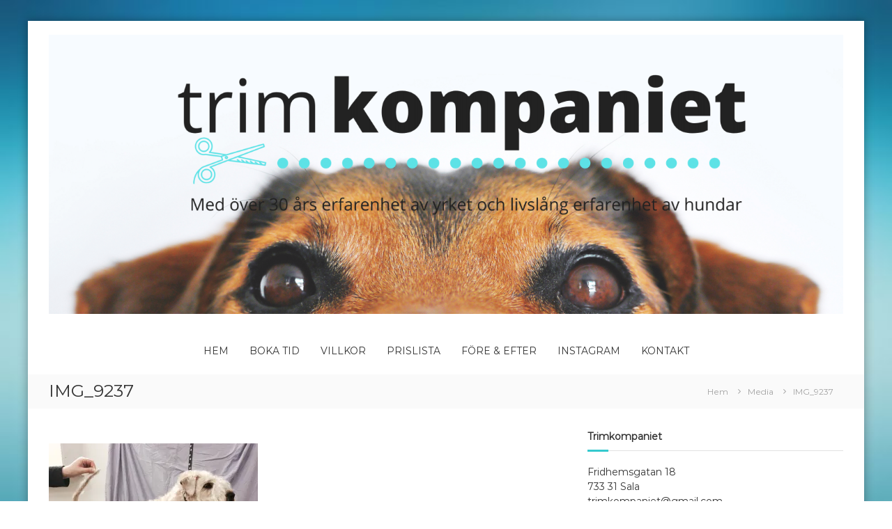

--- FILE ---
content_type: text/html; charset=UTF-8
request_url: http://trimkompaniet.se/img_9237-2/
body_size: 10769
content:
<!DOCTYPE html>
<html lang="sv-SE">
<head>
	<meta charset="UTF-8">
	<meta name="viewport" content="width=device-width, initial-scale=1">
	<link rel="profile" href="https://gmpg.org/xfn/11">

	<title>IMG_9237 &#8211; Trimkompaniet</title>
<meta name='robots' content='max-image-preview:large' />
<link rel='dns-prefetch' href='//secure.gravatar.com' />
<link rel='dns-prefetch' href='//s.w.org' />
<link rel='dns-prefetch' href='//v0.wordpress.com' />
<link rel='dns-prefetch' href='//i0.wp.com' />
<link rel='dns-prefetch' href='//i1.wp.com' />
<link rel='dns-prefetch' href='//i2.wp.com' />
<link rel='dns-prefetch' href='//c0.wp.com' />
<link href='https://fonts.gstatic.com' crossorigin rel='preconnect' />
<link rel="alternate" type="application/rss+xml" title="Trimkompaniet &raquo; flöde" href="http://trimkompaniet.se/feed/" />
<link rel="alternate" type="application/rss+xml" title="Trimkompaniet &raquo; kommentarsflöde" href="http://trimkompaniet.se/comments/feed/" />
<link rel="alternate" type="application/rss+xml" title="Trimkompaniet &raquo; IMG_9237 kommentarsflöde" href="http://trimkompaniet.se/feed/?attachment_id=250" />
		<script type="text/javascript">
			window._wpemojiSettings = {"baseUrl":"https:\/\/s.w.org\/images\/core\/emoji\/13.1.0\/72x72\/","ext":".png","svgUrl":"https:\/\/s.w.org\/images\/core\/emoji\/13.1.0\/svg\/","svgExt":".svg","source":{"concatemoji":"http:\/\/trimkompaniet.se\/wp-includes\/js\/wp-emoji-release.min.js?ver=5.8.12"}};
			!function(e,a,t){var n,r,o,i=a.createElement("canvas"),p=i.getContext&&i.getContext("2d");function s(e,t){var a=String.fromCharCode;p.clearRect(0,0,i.width,i.height),p.fillText(a.apply(this,e),0,0);e=i.toDataURL();return p.clearRect(0,0,i.width,i.height),p.fillText(a.apply(this,t),0,0),e===i.toDataURL()}function c(e){var t=a.createElement("script");t.src=e,t.defer=t.type="text/javascript",a.getElementsByTagName("head")[0].appendChild(t)}for(o=Array("flag","emoji"),t.supports={everything:!0,everythingExceptFlag:!0},r=0;r<o.length;r++)t.supports[o[r]]=function(e){if(!p||!p.fillText)return!1;switch(p.textBaseline="top",p.font="600 32px Arial",e){case"flag":return s([127987,65039,8205,9895,65039],[127987,65039,8203,9895,65039])?!1:!s([55356,56826,55356,56819],[55356,56826,8203,55356,56819])&&!s([55356,57332,56128,56423,56128,56418,56128,56421,56128,56430,56128,56423,56128,56447],[55356,57332,8203,56128,56423,8203,56128,56418,8203,56128,56421,8203,56128,56430,8203,56128,56423,8203,56128,56447]);case"emoji":return!s([10084,65039,8205,55357,56613],[10084,65039,8203,55357,56613])}return!1}(o[r]),t.supports.everything=t.supports.everything&&t.supports[o[r]],"flag"!==o[r]&&(t.supports.everythingExceptFlag=t.supports.everythingExceptFlag&&t.supports[o[r]]);t.supports.everythingExceptFlag=t.supports.everythingExceptFlag&&!t.supports.flag,t.DOMReady=!1,t.readyCallback=function(){t.DOMReady=!0},t.supports.everything||(n=function(){t.readyCallback()},a.addEventListener?(a.addEventListener("DOMContentLoaded",n,!1),e.addEventListener("load",n,!1)):(e.attachEvent("onload",n),a.attachEvent("onreadystatechange",function(){"complete"===a.readyState&&t.readyCallback()})),(n=t.source||{}).concatemoji?c(n.concatemoji):n.wpemoji&&n.twemoji&&(c(n.twemoji),c(n.wpemoji)))}(window,document,window._wpemojiSettings);
		</script>
		<style type="text/css">
img.wp-smiley,
img.emoji {
	display: inline !important;
	border: none !important;
	box-shadow: none !important;
	height: 1em !important;
	width: 1em !important;
	margin: 0 .07em !important;
	vertical-align: -0.1em !important;
	background: none !important;
	padding: 0 !important;
}
</style>
	<link rel='stylesheet' id='wp-block-library-css'  href='https://c0.wp.com/c/5.8.12/wp-includes/css/dist/block-library/style.min.css' type='text/css' media='all' />
<style id='wp-block-library-inline-css' type='text/css'>
.has-text-align-justify{text-align:justify;}
</style>
<style id='wp-block-library-theme-inline-css' type='text/css'>
#start-resizable-editor-section{display:none}.wp-block-audio figcaption{color:#555;font-size:13px;text-align:center}.is-dark-theme .wp-block-audio figcaption{color:hsla(0,0%,100%,.65)}.wp-block-code{font-family:Menlo,Consolas,monaco,monospace;color:#1e1e1e;padding:.8em 1em;border:1px solid #ddd;border-radius:4px}.wp-block-embed figcaption{color:#555;font-size:13px;text-align:center}.is-dark-theme .wp-block-embed figcaption{color:hsla(0,0%,100%,.65)}.blocks-gallery-caption{color:#555;font-size:13px;text-align:center}.is-dark-theme .blocks-gallery-caption{color:hsla(0,0%,100%,.65)}.wp-block-image figcaption{color:#555;font-size:13px;text-align:center}.is-dark-theme .wp-block-image figcaption{color:hsla(0,0%,100%,.65)}.wp-block-pullquote{border-top:4px solid;border-bottom:4px solid;margin-bottom:1.75em;color:currentColor}.wp-block-pullquote__citation,.wp-block-pullquote cite,.wp-block-pullquote footer{color:currentColor;text-transform:uppercase;font-size:.8125em;font-style:normal}.wp-block-quote{border-left:.25em solid;margin:0 0 1.75em;padding-left:1em}.wp-block-quote cite,.wp-block-quote footer{color:currentColor;font-size:.8125em;position:relative;font-style:normal}.wp-block-quote.has-text-align-right{border-left:none;border-right:.25em solid;padding-left:0;padding-right:1em}.wp-block-quote.has-text-align-center{border:none;padding-left:0}.wp-block-quote.is-large,.wp-block-quote.is-style-large{border:none}.wp-block-search .wp-block-search__label{font-weight:700}.wp-block-group.has-background{padding:1.25em 2.375em;margin-top:0;margin-bottom:0}.wp-block-separator{border:none;border-bottom:2px solid;margin-left:auto;margin-right:auto;opacity:.4}.wp-block-separator:not(.is-style-wide):not(.is-style-dots){width:100px}.wp-block-separator.has-background:not(.is-style-dots){border-bottom:none;height:1px}.wp-block-separator.has-background:not(.is-style-wide):not(.is-style-dots){height:2px}.wp-block-table thead{border-bottom:3px solid}.wp-block-table tfoot{border-top:3px solid}.wp-block-table td,.wp-block-table th{padding:.5em;border:1px solid;word-break:normal}.wp-block-table figcaption{color:#555;font-size:13px;text-align:center}.is-dark-theme .wp-block-table figcaption{color:hsla(0,0%,100%,.65)}.wp-block-video figcaption{color:#555;font-size:13px;text-align:center}.is-dark-theme .wp-block-video figcaption{color:hsla(0,0%,100%,.65)}.wp-block-template-part.has-background{padding:1.25em 2.375em;margin-top:0;margin-bottom:0}#end-resizable-editor-section{display:none}
</style>
<link rel='stylesheet' id='mediaelement-css'  href='https://c0.wp.com/c/5.8.12/wp-includes/js/mediaelement/mediaelementplayer-legacy.min.css' type='text/css' media='all' />
<link rel='stylesheet' id='wp-mediaelement-css'  href='https://c0.wp.com/c/5.8.12/wp-includes/js/mediaelement/wp-mediaelement.min.css' type='text/css' media='all' />
<link rel='stylesheet' id='font-awesome-css'  href='http://trimkompaniet.se/wp-content/themes/flash-pro/css/font-awesome.min.css?ver=4.7.0' type='text/css' media='' />
<link rel='stylesheet' id='flash-style-css'  href='http://trimkompaniet.se/wp-content/themes/flash-pro/style.css?ver=5.8.12' type='text/css' media='all' />
<style id='flash-style-inline-css' type='text/css'>

	/* Link Color */
	#site-navigation ul li:hover > a,#site-navigation ul li.current-menu-item > a,#site-navigation ul li.current_page_item  > a,.main-navigation .current_page_ancestor > a,.main-navigation .current-menu-ancestor > a,#site-navigation ul.sub-menu li:hover > a,#site-navigation ul li ul.sub-menu li.menu-item-has-children ul li:hover > a,#site-navigation ul li ul.sub-menu li.menu-item-has-children:hover > .menu-item,body.transparent #masthead .header-bottom #site-navigation ul li:hover > .menu-item,body.transparent #masthead .header-bottom #site-navigation ul li:hover > a,body.transparent #masthead .header-bottom #site-navigation ul.sub-menu li:hover > a,body.transparent #masthead .header-bottom #site-navigation ul.sub-menu li.menu-item-has-children ul li:hover > a,body.transparent.header-sticky #masthead-sticky-wrapper #masthead .header-bottom #site-navigation ul.sub-menu li > a:hover,.tg-service-widget .service-title-wrap a:hover,.tg-service-widget .service-more,.feature-product-section .button-group button:hover ,.fun-facts-section .fun-facts-icon-wrap,.fun-facts-section .tg-fun-facts-widget.tg-fun-facts-layout-2 .counter-wrapper,.blog-section .row:nth-child(odd) .blog-content .entry-title a:hover,.blog-section .row:nth-child(even) .blog-content .entry-title a:hover ,.blog-section .tg-blog-widget-layout-2 .blog-content .read-more-container .read-more a,footer.footer-layout #top-footer .widget-title::first-letter,footer.footer-layout #top-footer .widget ul li a:hover,footer.footer-layout #bottom-footer .copyright .copyright-text a:hover,footer.footer-layout #bottom-footer .footer-menu ul li a:hover,.archive #primary .entry-content-block h2.entry-title a:hover,.blog #primary .entry-content-block h2.entry-title a:hover,#secondary .widget ul li a:hover,.woocommerce-Price-amount.amount,.team-wrapper .team-content-wrapper .team-social a:hover,.testimonial-container .testimonial-wrapper .testimonial-slide .testominial-content-wrapper .testimonial-icon,.footer-menu li a:hover,.tg-feature-product-filter-layout .button.is-checked:hover,.tg-service-widget.tg-service-layout-4 .service-icon-wrap,.blog-section .tg-blog-widget-layout-2 .entry-title a:hover,
		.blog-section .tg-blog-widget-layout-2 .read-more-container .read-more:hover a,
		.tg-blog-widget-layout-2 .read-more-container .entry-author:hover a,
		.tg-blog-widget-layout-2 .read-more-container .entry-author:hover,.blog-section .blog-wrapper.tg-blog-widget-layout-3 .entry-author:hover a, .blog-section .blog-wrapper.tg-blog-widget-layout-3 .entry-author:hover .fa,.entry-title a:hover,
		.blog-section .blog-wrapper.tg-blog-widget-layout-4 .read-more-container span:hover a, .blog-section .blog-wrapper.tg-blog-widget-layout-4 .read-more-container span:hover .fa,.blog-section .blog-wrapper.tg-blog-widget-layout-4 .read-more-container .read-more a,.blog-section .blog-wrapper.tg-blog-widget-layout-5 .entry-author:hover a, .blog-section .blog-wrapper.tg-blog-widget-layout-5 .entry-author:hover .fa, .entry-content a,
		.pg-custom .swiper-pagination-bullet.swiper-pagination-bullet-active {
				color: #35c9ce;
	}
	.post .entry-content-block .entry-meta a:hover, .post .entry-content-block .entry-meta span:hover,#primary .entry-footer span a:hover,.entry-content .read-more-link:hover,.entry-summary .read-more-link:hover{
		color: #35c9ce;
	}
	.widget_archive a:hover::before, .widget_categories a:hover:before, .widget_pages a:hover:before, .widget_meta a:hover:before, .widget_recent_comments a:hover:before, .widget_recent_entries a:hover:before, .widget_rss a:hover:before, .widget_nav_menu a:hover:before, .widget_archive li a:hover, .widget_categories li a:hover, .widget_pages li a:hover, .widget_meta li a:hover, .widget_recent_comments li a:hover, .widget_recent_entries li a:hover, .widget_rss li a:hover, .widget_nav_menu li a:hover, .widget_tag_cloud a:hover,#top-footer .widget ul li:hover a, #top-footer .widget ul li:hover a:before{
		color: #35c9ce;
	}
	.blog-section .tg-blog-widget-layout-1 .tg-blog-widget:hover, #scroll-up,.header-bottom .search-wrap .search-box .searchform .btn:hover,.header-bottom .cart-wrap .flash-cart-views a span,body.transparent #masthead .header-bottom #site-navigation ul li a::before,.tg-slider-widget.slider-dark .swiper-wrapper .slider-content .btn-wrapper a:hover,.section-title-wrapper .section-title:after,.about-section .about-content-wrapper .btn-wrapper a,.tg-service-widget .service-icon-wrap,.team-wrapper .team-content-wrapper .team-designation:after,.blog-section .tg-blog-widget-layout-1:hover,.blog-section .tg-blog-widget-layout-2 .post-image .entry-date,.blog-section .tg-blog-widget-layout-2 .blog-content .post-readmore,.pricing-table-section .tg-pricing-table-widget:hover,.pricing-table-section .tg-pricing-table-widget.tg-pricing-table-layout-2 .pricing,.pricing-table-section .tg-pricing-table-widget.tg-pricing-table-layout-2 .btn-wrapper a,footer.footer-layout #top-footer .widget_tag_cloud .tagcloud a:hover,#secondary .widget-title:after, #secondary .searchform .btn:hover,#primary .searchform .btn:hover,  #respond #commentform .form-submit input,.woocommerce ul.products li.product .onsale,.woocommerce ul.products li.product .button,.woocommerce #respond input#submit.alt,.woocommerce a.button.alt,.woocommerce button.button.alt,.woocommerce input.button.alt,.added_to_cart.wc-forward,.testimonial-container .swiper-pagination.testimonial-pager .swiper-pagination-bullet:hover, .testimonial-container .swiper-pagination.testimonial-pager .swiper-pagination-bullet.swiper-pagination-bullet-active,.tg-service-widget.tg-service-layout-5 .service-icon-wrap .fa,.blog-section .blog-wrapper.tg-blog-widget-layout-3 .entry-date,.blog-section .blog-wrapper.tg-blog-widget-layout-4 .read-more-container:before,.blog-section .blog-wrapper.tg-blog-widget-layout-5 .entry-date ,.woocommerce .widget_price_filter .ui-slider .ui-slider-range,.woocommerce .widget_price_filter .ui-slider .ui-slider-handle,.header-bottom .wishlist a span,.yith-wcwl-wishlistexistsbrowse a,.woocommerce a.add_to_wishlist.button.alt {
		background-color: #35c9ce;
	}
	.feature-product-section .tg-feature-product-layout-2 .tg-container .tg-column-wrapper .tg-feature-product-widget .featured-image-desc, .tg-team-widget.tg-team-layout-3 .team-wrapper .team-img .team-social {
		background-color: rgba( 53, 201, 206, 0.8);
	}
	#respond #commentform .form-submit input:hover,.call-to-action-section .btn-wrapper a:hover{
	background-color: #21b5ba;
	}

	.tg-slider-widget.slider-dark .swiper-wrapper .slider-content .btn-wrapper a:hover,footer.footer-layout #top-footer .widget_tag_cloud .tagcloud a:hover {
		border-color: #35c9ce;
	}
	body.transparent.header-sticky #masthead-sticky-wrapper.is-sticky #masthead .header-bottom #site-navigation ul li.current-flash-item a, #site-navigation ul li.current-flash-item a, body.transparent.header-sticky #masthead-sticky-wrapper #masthead .header-bottom #site-navigation ul li:hover > a{
			color: #35c9ce;
		}

	.tg-service-widget .service-icon-wrap:after{
			border-top-color: #35c9ce;
		}
	body.transparent.header-sticky #masthead-sticky-wrapper #masthead .header-bottom .search-wrap .search-icon:hover, body.transparent #masthead .header-bottom .search-wrap .search-icon:hover, .header-bottom .search-wrap .search-icon:hover {
	  border-color: #35c9ce;
	}
	body.transparent.header-sticky #masthead-sticky-wrapper #masthead .header-bottom .search-wrap .search-icon:hover, body.transparent #masthead .header-bottom .search-wrap .search-icon:hover, .header-bottom .search-wrap .search-icon:hover {
	  color: #35c9ce;
	}

	.feature-product-section .tg-feature-product-widget .featured-image-desc::before,.blog-section .row:nth-child(odd) .tg-blog-widget:hover .post-image::before{
			border-right-color: #35c9ce;
		}
	.feature-product-section .tg-feature-product-widget .featured-image-desc::before,.blog-section .row:nth-child(odd) .tg-blog-widget:hover .post-image::before,footer.footer-layout #top-footer .widget-title,.blog-section .row:nth-child(2n) .tg-blog-widget:hover .post-image::before{
		border-left-color: #35c9ce;
	}
		.tg-service-widget .service-more:hover,.blog-section .blog-wrapper.tg-blog-widget-layout-4 .read-more-container .read-more a:hover{
		color: #21b5ba;
	}
	.about-section .about-content-wrapper .btn-wrapper a:hover,.popular-batch,.tg-pricing-widget-block.tg-pricing-table-layout-1:hover .btn-wrapper a,.tg-pricing-widget-block.tg-pricing-table-layout-2 .btn-wrapper a:hover,
	.tg-pricing-widget-block.tg-pricing-table-layout-3 .btn-wrapper a:hover,
	.tg-pricing-widget-block.tg-pricing-table-layout-4 .btn-wrapper a:hover,.tg-pricing-widget-block.tg-pricing-table-layout-4.featured-pricing .btn-wrapper a{
		background-color: #21b5ba;
	}
	.tg-pricing-widget-block.tg-pricing-table-layout-2 .pricing::before{
		border-bottom-color: #35c9ce;
	}
	.tg-pricing-widget-block.tg-pricing-table-layout-1:hover,
	.tg-pricing-widget-block.tg-pricing-table-layout-2 .pricing,.tg-pricing-widget-block.tg-pricing-table-layout-2 .btn-wrapper a,.tg-pricing-widget-block.tg-pricing-table-layout-3.featured-pricing .pricing-title-wrapper,.tg-pricing-widget-block.tg-pricing-table-layout-3 .btn-wrapper a,.tg-pricing-widget-block.tg-pricing-table-layout-4 .btn-wrapper a,.tg-pricing-widget-block.tg-pricing-table-layout-4.featured-pricing{
		background-color: #35c9ce;
	}
	.tg-pricing-widget-block.tg-pricing-table-layout-3 .pricing-table-title,.tg-pricing-widget-block.tg-pricing-table-layout-4 .pricing,.tg-pricing-widget-block.tg-pricing-table-layout-4 .pricing .price{
		color: #35c9ce;
	}
	.divider,.tg-team-widget.tg-team-layout-5 .team-designation,.tg-team-widget.tg-team-layout-5 .team-social a{
		color: #35c9ce;
	}
	.tg-team-widget.tg-team-layout-5 .team-social a:hover{
		color: #21b5ba;
	}
	.tg-team-widget.tg-team-layout-4:hover .team-img::before{
		background-color: rgba( 53, 201, 206, 0.8);
	}
	.call-to-action-section .btn-wrapper a:hover{
		border-color: #21b5ba;
	}
	.tg-team-widget.tg-team-layout-4 .team-content-wrapper{
		border-bottom-color: #35c9ce;
	}
	.tg-fun-facts-widget.tg-fun-facts-layout-5:hover,.tg-fun-facts-widget.tg-fun-facts-layout-6 .fun-facts-wrapper,.tg-fun-facts-widget.tg-fun-facts-layout-6 .fun-facts-wrapper::before{
		background-color: #35c9ce;
	}
	.tg-fun-facts-widget.tg-fun-facts-layout-6 .fun-facts-wrapper::after{
		border-bottom-color: #35c9ce;
	}
	.tg-fun-facts-widget.tg-fun-facts-layout-5:hover{
		border-color: #35c9ce;
	}
	.testimonial-container .testimonial-icon{
		color: #35c9ce;
	}
	.tg-testimonial-widget.tg-testimonial-widget-layout-2 .testimonial-container .testimonial-client-detail .testimonial-img img,.tg-testimonial-widget.tg-testimonial-widget-layout-3 .testimonial-container .testimonial-client-detail .testimonial-img{
		border-color: #35c9ce;
	}
	.progress-bar-rating{
		background-color: #35c9ce;
	}
	.tab-list ul li.ui-tabs-active.ui-state-active a{
		color: #35c9ce;
	}
	.woocommerce ul.products li.product .button:hover, .woocommerce #respond input#submit.alt:hover, .woocommerce a.button.alt:hover, .woocommerce button.button.alt:hover, .woocommerce input.button.alt:hover{
		background-color: #21b5ba;
	}
	.wc-cat-content .wc-cat-content-number{
		color: #35c9ce;
	}
	.cp-flip:before,.cp-eclipse,.cp-boxes:before,.cp-boxes:after,.cp-bubble{
		background: #35c9ce;
	}
	.cp-bubble:before,.cp-bubble:after{
		background-color: #35c9ce;
	}
	.cp-round:after,.cp-skeleton{
		border-top-color: #35c9ce;
	}
	.cp-skeleton:before,.cp-eclipse:after{
		border-left-color: #35c9ce;
	}
	.cp-skeleton:after,.cp-eclipse:before{
		border-right-color: #35c9ce;
	}
	.tribe-list-widget li:hover .tribe-event-start-date,.tribe-list-widget li:hover .tribe-event-title-block::after,.tribe-events-widget-link a,.tribe-list-widget li:hover .tribe-event-title-block,.wpcf7-form input[type="submit"]{
		background-color: #35c9ce;
	}
	.tribe-events-widget-link a:hover,.wpcf7-form input[type="submit"]:hover{
		background-color: #21b5ba;
	}
	.tribe-list-widget li:hover .tribe-event-title-block::after{
		border-color: #35c9ce;
	}
	.woocommerce .widget_price_filter .price_slider_wrapper .ui-widget-content{
		background-color: #21b5ba;
	}
	.yith-wcwl-wishlistexistsbrowse a:hover,.woocommerce a.add_to_wishlist.button.alt:hover{
	    background-color: #21b5ba;
	}
	.tg-button{
		background-color: #35c9ce;
	}
	.tg-button:hover{
		background-color: #21b5ba;
	}
	@media(max-width: 980px){
		#site-navigation ul li.menu-item-has-children .sub-toggle{
			background-color: #35c9ce;
		}
	}

	@media screen and ( min-width: 980px ) {
		.menu-item-has-children:hover > .sub-toggle,#site-navigation ul li ul.sub-menu li.menu-item-has-children:hover .sub-toggle {
		    color: #35c9ce;
		}
	}

    @media screen and (min-width: 56.875em) {
        .main-navigation li:hover > a,
        .main-navigation li.focus > a {
            color: #35c9ce;
        }
    }
	

		/* Main Text Color */
		.tg-slider-widget .swiper-button-next::before, .tg-slider-widget .swiper-button-prev::before, .section-title-wrapper .section-title,.tg-service-widget .service-title-wrap a ,.team-wrapper .team-content-wrapper .team-title a,.tg-testimonial-widget-layout-3 .testimonial-container .testimonial-wrapper .testimonial-slide .testimonial-client-detail .client-detail-block .testimonial-title,.tg-testimonial-widget-layout-2 .testimonial-container .testimonial-wrapper .testimonial-slide .testimonial-client-detail .client-detail-block .testimonial-title,.tg-testimonial-widget-layout-1 .testimonial-container .testimonial-wrapper .testimonial-slide .testimonial-client-detail .client-detail-block .testimonial-title,.blog-section .row:nth-child(odd) .blog-content .entry-title a,.blog-section .row:nth-child(even) .blog-content .entry-title a,.pricing-table-section .tg-pricing-table-widget .pricing-table-title ,.pricing-table-section .tg-pricing-table-widget .pricing,.pricing-table-section .tg-pricing-table-widget .btn-wrapper a,.pricing-table-section .tg-pricing-table-widget.standard .popular-batch,.single-post #primary .author-description .author-description-block .author-title,.section-title-wrapper .section-title,.tg-service-widget .service-title-wrap a,.tg-service-widget .service-title-wrap a {
			color: #313b48;
		}
		.header-bottom .search-wrap .search-box .searchform .btn, .pg-custom .swiper-pagination-bullet.swiper-pagination-bullet-active, .swiper-pagination-progressbar .swiper-pagination-progressbar-fill, .tg-slider-widget .swiper-wrapper .slider-content .btn-wrapper a:hover,.testimonial-container .swiper-pagination.testimonial-pager .swiper-pagination-bullet{
			background-color: #313b48;
		}

		.pg-custom .swiper-pagination-bullet.swiper-pagination-bullet-active {
			border-color: #313b48;
		}

		.feature-product-section .tg-feature-product-layout-2 .tg-container .tg-column-wrapper .tg-feature-product-widget .featured-image-desc::before{
			border-right-color: #313b48;
		}
		.woocommerce ul.products li.product h3,.wc-cat-content .wc-cat-content-title,.section-title,.blog-section .tg-blog-widget-layout-2 .entry-title a,.entry-title a,.team-wrapper .team-title,.tg-pricing-widget-block .pricing-table-title{
			color: #313b48;
		}
	

		/* Secondary Text Color */
		.tg-service-widget .service-content-wrap,.section-title-wrapper .section-description,.team-wrapper .team-content-wrapper .team-content,.testimonial-container .testimonial-wrapper .testimonial-slide .testominial-content-wrapper .testimonial-content,body, button, input, select, textarea,.archive #primary .entry-content-block .entry-content, .blog #primary .entry-content-block .entry-content {
			color: #666666;
		}
		.tg-service-widget.tg-service-layout-4 .service-content-wrap,.tg-service-widget.tg-service-layout-5 .service-content-wrap,.section-description,.entry-content, .entry-summary,.blog-section .blog-wrapper.tg-blog-widget-layout-3 .tg-blog-widget:hover .entry-summary,.blog-section .blog-wrapper.tg-blog-widget-layout-4 .tg-blog-widget:hover .entry-summary,.blog-section .blog-wrapper.tg-blog-widget-layout-5 .tg-blog-widget:hover .entry-summary,.blog-section .row:nth-child(2n+1) .entry-summary,.blog-section .row:nth-child(2n) .entry-summary,.tg-pricing-widget-block .pricing-table-features li,.comment-content{
			color: #666666;
		}
	

		.site-branding {
			margin: 0 auto 0 0;
		}

		.site-branding {
			clip: rect(1px, 1px, 1px, 1px);
			position: absolute !important;
			height: 1px;
			width: 1px;
			overflow: hidden;
		}
		
</style>
<link rel='stylesheet' id='jetpack_facebook_likebox-css'  href='https://c0.wp.com/p/jetpack/10.2.3/modules/widgets/facebook-likebox/style.css' type='text/css' media='all' />
<link rel='stylesheet' id='jetpack_css-css'  href='https://c0.wp.com/p/jetpack/10.2.3/css/jetpack.css' type='text/css' media='all' />
<script type='text/javascript' src='https://c0.wp.com/c/5.8.12/wp-includes/js/jquery/jquery.min.js' id='jquery-core-js'></script>
<script type='text/javascript' src='https://c0.wp.com/c/5.8.12/wp-includes/js/jquery/jquery-migrate.min.js' id='jquery-migrate-js'></script>
<link rel="https://api.w.org/" href="http://trimkompaniet.se/wp-json/" /><link rel="alternate" type="application/json" href="http://trimkompaniet.se/wp-json/wp/v2/media/250" /><link rel="EditURI" type="application/rsd+xml" title="RSD" href="http://trimkompaniet.se/xmlrpc.php?rsd" />
<link rel="wlwmanifest" type="application/wlwmanifest+xml" href="http://trimkompaniet.se/wp-includes/wlwmanifest.xml" /> 
<meta name="generator" content="WordPress 5.8.12" />
<link rel='shortlink' href='https://wp.me/aavSpU-42' />
<link rel="alternate" type="application/json+oembed" href="http://trimkompaniet.se/wp-json/oembed/1.0/embed?url=http%3A%2F%2Ftrimkompaniet.se%2Fimg_9237-2%2F" />
<link rel="alternate" type="text/xml+oembed" href="http://trimkompaniet.se/wp-json/oembed/1.0/embed?url=http%3A%2F%2Ftrimkompaniet.se%2Fimg_9237-2%2F&#038;format=xml" />
<style type='text/css'>img#wpstats{display:none}</style>
		<style type="text/css" id="custom-background-css">
body.custom-background { background-image: url("http://trimkompaniet.se/wp-content/uploads/2021/04/bakgrund-bla.jpg"); background-position: left top; background-size: cover; background-repeat: no-repeat; background-attachment: fixed; }
</style>
				<style type="text/css">
				/* If html does not have either class, do not show lazy loaded images. */
				html:not( .jetpack-lazy-images-js-enabled ):not( .js ) .jetpack-lazy-image {
					display: none;
				}
			</style>
			<script>
				document.documentElement.classList.add(
					'jetpack-lazy-images-js-enabled'
				);
			</script>
		
<!-- Jetpack Open Graph Tags -->
<meta property="og:type" content="article" />
<meta property="og:title" content="IMG_9237" />
<meta property="og:url" content="http://trimkompaniet.se/img_9237-2/" />
<meta property="og:description" content="Besök inlägget om du vill veta mer." />
<meta property="article:published_time" content="2016-01-30T05:18:35+00:00" />
<meta property="article:modified_time" content="2016-01-30T05:18:35+00:00" />
<meta property="og:site_name" content="Trimkompaniet" />
<meta property="og:image" content="http://trimkompaniet.se/wp-content/uploads/2016/01/img_9237-1.jpg" />
<meta property="og:locale" content="sv_SE" />
<meta name="twitter:text:title" content="IMG_9237" />
<meta name="twitter:image" content="https://i1.wp.com/trimkompaniet.se/wp-content/uploads/2016/01/img_9237-1.jpg?fit=1200%2C1088&#038;w=640" />
<meta name="twitter:card" content="summary_large_image" />
<meta name="twitter:description" content="Besök inlägget om du vill veta mer." />

<!-- End Jetpack Open Graph Tags -->
<link rel="icon" href="https://i0.wp.com/trimkompaniet.se/wp-content/uploads/2021/04/cropped-41-e1618585254740.png?fit=32%2C32" sizes="32x32" />
<link rel="icon" href="https://i0.wp.com/trimkompaniet.se/wp-content/uploads/2021/04/cropped-41-e1618585254740.png?fit=192%2C192" sizes="192x192" />
<link rel="apple-touch-icon" href="https://i0.wp.com/trimkompaniet.se/wp-content/uploads/2021/04/cropped-41-e1618585254740.png?fit=180%2C180" />
<meta name="msapplication-TileImage" content="https://i0.wp.com/trimkompaniet.se/wp-content/uploads/2021/04/cropped-41-e1618585254740.png?fit=270%2C270" />
<style id="kirki-inline-styles">#site-navigation ul li a{font-size:14px;}#site-navigation ul li{padding-right:30px;font-family:Montserrat;font-weight:400;}#site-navigation ul.sub-menu li a{font-size:14px;}#site-navigation ul li ul li{font-family:Montserrat;font-weight:400;}.breadcrumb-trail.breadcrumbs .trail-items li span, .breadcrumb-trail.breadcrumbs .trail-items li span a{font-size:12px;}#site-navigation li,#site-navigation ul li li,body{font-family:Montserrat;font-weight:400;}#secondary .widget-title{font-family:Montserrat;font-size:14px;font-weight:bold;line-height:1.5;text-align:inherit;text-transform:none;color:#333333;}h1{font-family:Montserrat;font-size:36px;font-weight:bold;line-height:1.5;text-align:inherit;text-transform:none;color:#333333;}h2{font-family:Montserrat;font-size:30px;font-weight:bold;line-height:1.5;text-align:inherit;text-transform:none;color:#333333;}h3{font-family:Montserrat;font-size:25px;font-weight:bold;line-height:1.5;text-align:inherit;text-transform:none;color:#333333;}h4{font-family:Montserrat;font-size:20px;font-weight:bold;line-height:1.5;text-align:inherit;text-transform:none;color:#333333;}h5{font-family:Montserrat;font-size:18px;font-weight:bold;line-height:1.5;text-align:inherit;text-transform:none;color:#333333;}h6{font-family:Montserrat;font-size:16px;font-weight:bold;line-height:1.5;text-align:inherit;text-transform:none;color:#333333;}@media only screen and ( min-width: 980px ){#site-navigation ul li ul.sub-menu, #site-navigation ul li ul.children{width:200px;}}/* cyrillic-ext */
@font-face {
  font-family: 'Montserrat';
  font-style: normal;
  font-weight: 400;
  font-display: swap;
  src: url(http://trimkompaniet.se/wp-content/fonts/montserrat/font) format('woff');
  unicode-range: U+0460-052F, U+1C80-1C8A, U+20B4, U+2DE0-2DFF, U+A640-A69F, U+FE2E-FE2F;
}
/* cyrillic */
@font-face {
  font-family: 'Montserrat';
  font-style: normal;
  font-weight: 400;
  font-display: swap;
  src: url(http://trimkompaniet.se/wp-content/fonts/montserrat/font) format('woff');
  unicode-range: U+0301, U+0400-045F, U+0490-0491, U+04B0-04B1, U+2116;
}
/* vietnamese */
@font-face {
  font-family: 'Montserrat';
  font-style: normal;
  font-weight: 400;
  font-display: swap;
  src: url(http://trimkompaniet.se/wp-content/fonts/montserrat/font) format('woff');
  unicode-range: U+0102-0103, U+0110-0111, U+0128-0129, U+0168-0169, U+01A0-01A1, U+01AF-01B0, U+0300-0301, U+0303-0304, U+0308-0309, U+0323, U+0329, U+1EA0-1EF9, U+20AB;
}
/* latin-ext */
@font-face {
  font-family: 'Montserrat';
  font-style: normal;
  font-weight: 400;
  font-display: swap;
  src: url(http://trimkompaniet.se/wp-content/fonts/montserrat/font) format('woff');
  unicode-range: U+0100-02BA, U+02BD-02C5, U+02C7-02CC, U+02CE-02D7, U+02DD-02FF, U+0304, U+0308, U+0329, U+1D00-1DBF, U+1E00-1E9F, U+1EF2-1EFF, U+2020, U+20A0-20AB, U+20AD-20C0, U+2113, U+2C60-2C7F, U+A720-A7FF;
}
/* latin */
@font-face {
  font-family: 'Montserrat';
  font-style: normal;
  font-weight: 400;
  font-display: swap;
  src: url(http://trimkompaniet.se/wp-content/fonts/montserrat/font) format('woff');
  unicode-range: U+0000-00FF, U+0131, U+0152-0153, U+02BB-02BC, U+02C6, U+02DA, U+02DC, U+0304, U+0308, U+0329, U+2000-206F, U+20AC, U+2122, U+2191, U+2193, U+2212, U+2215, U+FEFF, U+FFFD;
}</style></head>

<body class="attachment attachment-template-default single single-attachment postid-250 attachmentid-250 attachment-jpeg custom-background wp-custom-logo wp-embed-responsive boxed colored-social-menu rounded-social-menu  center-logo-center-menu right-sidebar">


	<div id="preloader-background">
					<div id="spinners">
				<div id="preloader">
					<span></span>
					<span></span>
					<span></span>
					<span></span>
					<span></span>
				</div>
			</div>
			</div>


<div id="page" class="site">
	<a class="skip-link screen-reader-text" href="#content">Hoppa till innehåll</a>

	<div id="top-sidebar">
			</div>

	
	<header id="masthead" class="site-header" role="banner">
					<div class="header-top">
				<div class="tg-container">
										<div class="left-content">
											</div>
					<div class="right-content">
											</div>
				</div>
			</div>
		
		<div class="header-bottom">
			<div class="tg-container">
				
												<div class="logo">
		<figure class="logo-image">
		<a href="http://trimkompaniet.se/" class="custom-logo-link" rel="home"><img width="3000" height="1055" src="https://i1.wp.com/trimkompaniet.se/wp-content/uploads/2021/04/4-1.png?fit=3000%2C1055" class="custom-logo jetpack-lazy-image" alt="Trimkompaniet" data-attachment-id="1144" data-permalink="http://trimkompaniet.se/4-2/" data-orig-file="https://i1.wp.com/trimkompaniet.se/wp-content/uploads/2021/04/4-1.png?fit=3000%2C1055" data-orig-size="3000,1055" data-comments-opened="0" data-image-meta="{&quot;aperture&quot;:&quot;0&quot;,&quot;credit&quot;:&quot;&quot;,&quot;camera&quot;:&quot;&quot;,&quot;caption&quot;:&quot;&quot;,&quot;created_timestamp&quot;:&quot;0&quot;,&quot;copyright&quot;:&quot;&quot;,&quot;focal_length&quot;:&quot;0&quot;,&quot;iso&quot;:&quot;0&quot;,&quot;shutter_speed&quot;:&quot;0&quot;,&quot;title&quot;:&quot;&quot;,&quot;orientation&quot;:&quot;0&quot;}" data-image-title="4" data-image-description="" data-image-caption="" data-medium-file="https://i1.wp.com/trimkompaniet.se/wp-content/uploads/2021/04/4-1.png?fit=300%2C106" data-large-file="https://i1.wp.com/trimkompaniet.se/wp-content/uploads/2021/04/4-1.png?fit=780%2C274" data-lazy-srcset="https://i1.wp.com/trimkompaniet.se/wp-content/uploads/2021/04/4-1.png?w=3000 3000w, https://i1.wp.com/trimkompaniet.se/wp-content/uploads/2021/04/4-1.png?resize=300%2C106 300w, https://i1.wp.com/trimkompaniet.se/wp-content/uploads/2021/04/4-1.png?resize=1024%2C360 1024w, https://i1.wp.com/trimkompaniet.se/wp-content/uploads/2021/04/4-1.png?resize=768%2C270 768w, https://i1.wp.com/trimkompaniet.se/wp-content/uploads/2021/04/4-1.png?resize=1536%2C540 1536w, https://i1.wp.com/trimkompaniet.se/wp-content/uploads/2021/04/4-1.png?resize=2048%2C720 2048w, https://i1.wp.com/trimkompaniet.se/wp-content/uploads/2021/04/4-1.png?w=2340 2340w" data-lazy-sizes="(max-width: 3000px) 100vw, 3000px" data-lazy-src="https://i1.wp.com/trimkompaniet.se/wp-content/uploads/2021/04/4-1.png?fit=3000%2C1055&amp;is-pending-load=1" srcset="[data-uri]" /></a>			</figure>
	
	<div class="logo-text site-branding">
					<p class="site-title"><a href="http://trimkompaniet.se/" rel="home">Trimkompaniet</a></p>
					<p class="site-description">Med över 30 års erfarenhet av yrket och livslång erfarenhet av hundar. Här kan du känna dig trygg att lämna din hund i mycket kunniga och trygga händer.</p>
			</div>
</div>

																		
								<div class="center-menu-wrapper">
					
					
<div class="site-navigation-wrapper">
	<div class="site-navigation-container">
		<nav id="site-navigation" class="main-navigation submenu-shadow" role="navigation">
		<div class="menu-toggle">
			<i class="fa fa-bars"></i>
		</div>
		<div class="menu-primar-container"><ul id="primary-menu" class="menu"><li id="menu-item-1076" class="menu-item menu-item-type-post_type menu-item-object-page menu-item-home menu-item-1076"><a href="http://trimkompaniet.se/">HEM</a></li>
<li id="menu-item-595" class="menu-item menu-item-type-custom menu-item-object-custom menu-item-595"><a href="https://bokadirekt.se/portal/trimkompaniet-sala/23907">BOKA TID</a></li>
<li id="menu-item-1132" class="menu-item menu-item-type-post_type menu-item-object-page menu-item-1132"><a href="http://trimkompaniet.se/villkor/">VILLKOR</a></li>
<li id="menu-item-1109" class="menu-item menu-item-type-post_type menu-item-object-page menu-item-1109"><a href="http://trimkompaniet.se/prislista/">PRISLISTA</a></li>
<li id="menu-item-1217" class="menu-item menu-item-type-post_type menu-item-object-page menu-item-1217"><a href="http://trimkompaniet.se/fore-och-efter/">FÖRE &#038; EFTER</a></li>
<li id="menu-item-671" class="menu-item menu-item-type-post_type menu-item-object-page menu-item-671"><a href="http://trimkompaniet.se/instagram/">INSTAGRAM</a></li>
<li id="menu-item-1052" class="menu-item menu-item-type-post_type menu-item-object-page menu-item-1052"><a href="http://trimkompaniet.se/kontakt/">KONTAKT</a></li>
</ul></div>	</nav><!-- #site-navigation -->
	
		</div>
</div>

					<div class="header-action-container">
																							</div>

									</div>
			
							</div>
		</div>
	</header><!-- #masthead -->

	
	
	
	
		<nav id="flash-breadcrumbs"
		     class="breadcrumb-trail breadcrumbs pageheader-small">
			<div class="tg-container">
				<h1 class="trail-title">IMG_9237</h1>				<ul class="trail-items"><li class="trail-item trail-begin"><a class="trail-home" href="http://trimkompaniet.se" title="Hem"><span>Hem</span></a></li><li class="trail-item"><a class="item-custom-post-type" href="" title="Media"><span>Media</span></a></li><li class="trail-item"><span>IMG_9237</span></li></ul>			</div>
		</nav>

	
	
	<div id="content" class="site-content">
		<div class="tg-container">

	
	<div id="primary" class="content-area">
		<main id="main" class="site-main" role="main">

		
<article id="post-250" class="post-250 attachment type-attachment status-inherit hentry">

	
		
	<div class="entry-content-block">
		<header class="entry-header">
			<div class="entry-title hidden">IMG_9237</div>		</header><!-- .entry-header -->

		
		<div class="entry-content">
							<p class="attachment"><a href='https://i1.wp.com/trimkompaniet.se/wp-content/uploads/2016/01/img_9237-1.jpg'><img width="300" height="272" src="https://i1.wp.com/trimkompaniet.se/wp-content/uploads/2016/01/img_9237-1.jpg?fit=300%2C272" class="attachment-medium size-medium jetpack-lazy-image" alt="" loading="lazy" data-attachment-id="250" data-permalink="http://trimkompaniet.se/img_9237-2/" data-orig-file="https://i1.wp.com/trimkompaniet.se/wp-content/uploads/2016/01/img_9237-1.jpg?fit=2425%2C2199" data-orig-size="2425,2199" data-comments-opened="1" data-image-meta="{&quot;aperture&quot;:&quot;0&quot;,&quot;credit&quot;:&quot;&quot;,&quot;camera&quot;:&quot;&quot;,&quot;caption&quot;:&quot;&quot;,&quot;created_timestamp&quot;:&quot;0&quot;,&quot;copyright&quot;:&quot;&quot;,&quot;focal_length&quot;:&quot;0&quot;,&quot;iso&quot;:&quot;0&quot;,&quot;shutter_speed&quot;:&quot;0&quot;,&quot;title&quot;:&quot;&quot;,&quot;orientation&quot;:&quot;1&quot;}" data-image-title="IMG_9237" data-image-description="" data-image-caption="" data-medium-file="https://i1.wp.com/trimkompaniet.se/wp-content/uploads/2016/01/img_9237-1.jpg?fit=300%2C272" data-large-file="https://i1.wp.com/trimkompaniet.se/wp-content/uploads/2016/01/img_9237-1.jpg?fit=780%2C708" data-lazy-srcset="https://i1.wp.com/trimkompaniet.se/wp-content/uploads/2016/01/img_9237-1.jpg?w=2425 2425w, https://i1.wp.com/trimkompaniet.se/wp-content/uploads/2016/01/img_9237-1.jpg?resize=300%2C272 300w, https://i1.wp.com/trimkompaniet.se/wp-content/uploads/2016/01/img_9237-1.jpg?resize=768%2C696 768w, https://i1.wp.com/trimkompaniet.se/wp-content/uploads/2016/01/img_9237-1.jpg?resize=1024%2C929 1024w, https://i1.wp.com/trimkompaniet.se/wp-content/uploads/2016/01/img_9237-1.jpg?w=1560 1560w, https://i1.wp.com/trimkompaniet.se/wp-content/uploads/2016/01/img_9237-1.jpg?w=2340 2340w" data-lazy-sizes="(max-width: 300px) 100vw, 300px" data-lazy-src="https://i1.wp.com/trimkompaniet.se/wp-content/uploads/2016/01/img_9237-1.jpg?fit=300%2C272&amp;is-pending-load=1" srcset="[data-uri]" /></a></p>
								</div><!-- .entry-content -->

		<footer class="entry-footer">
					</footer><!-- .entry-footer -->
	</div>

	
</article><!-- #post-## -->

	<nav class="navigation post-navigation" role="navigation" aria-label="Inlägg">
		<h2 class="screen-reader-text">Inläggsnavigering</h2>
		<div class="nav-links"><div class="nav-previous"><a href="http://trimkompaniet.se/img_9237-2/" rel="prev"><span><i class="fa fa-angle-left"></i></span>
			<span class="entry-title">IMG_9237</span></a></div></div>
	</nav>
<div id="comments" class="comments-area">

		<div id="respond" class="comment-respond">
		<h3 id="reply-title" class="comment-reply-title">Lämna ett svar <small><a rel="nofollow" id="cancel-comment-reply-link" href="/img_9237-2/#respond" style="display:none;">Avbryt svar</a></small></h3><p class="must-log-in">Du måste vara <a href="http://trimkompaniet.se/wp-login.php?redirect_to=http%3A%2F%2Ftrimkompaniet.se%2Fimg_9237-2%2F">inloggad</a> för att skriva en kommentar.</p>	</div><!-- #respond -->
	
</div><!-- #comments -->

		</main><!-- #main -->
	</div><!-- #primary -->

	
<aside id="secondary" class="widget-area" role="complementary">

	
	<section id="widget_contact_info-8" class="widget widget_contact_info"><h3 class="widget-title">Trimkompaniet</h3><div itemscope itemtype="http://schema.org/LocalBusiness"><div class="confit-address" itemscope itemtype="http://schema.org/PostalAddress" itemprop="address"><a href="https://maps.google.com/maps?z=16&#038;q=fridhemsgatan%2B18%2B733%2B31%2Bsala" target="_blank" rel="noopener noreferrer">Fridhemsgatan 18<br/>733 31 Sala</a></div><div class="confit-email"><a href="mailto:trimkompaniet@gmail.com">trimkompaniet@gmail.com</a></div><div class="confit-hours" itemprop="openingHours"><br/><br/>Kontakta oss via mejl eller boka direkt på https://boka.se/Trimkompanietonlinebokning</div></div></section><section id="facebook-likebox-5" class="widget widget_facebook_likebox"><h3 class="widget-title"><a href="https://www.facebook.com/trimkompaniet">Facebook</a></h3>		<div id="fb-root"></div>
		<div class="fb-page" data-href="https://www.facebook.com/trimkompaniet" data-width="340"  data-height="432" data-hide-cover="false" data-show-facepile="true" data-tabs="false" data-hide-cta="false" data-small-header="false">
		<div class="fb-xfbml-parse-ignore"><blockquote cite="https://www.facebook.com/trimkompaniet"><a href="https://www.facebook.com/trimkompaniet">Facebook</a></blockquote></div>
		</div>
		</section>
	
</aside><!-- #secondary -->


		</div><!-- .tg-container -->
	</div><!-- #content -->

	
	
	
	<footer id="colophon" class="footer-layout site-footer" role="contentinfo">
				<div class="scroll-up-logo-wrapper">
			<div class="scroll-up-footer">
				<a href="#masthead" id="footer-scroll-up"><i class="fa fa-angle-double-up"></i></a>
			</div>
		</div>
		
		<div id="top-footer">
	<div class="tg-container">

		
		<div class="tg-column-wrapper">
							<div class="tg-column-4 footer-block">
									</div>

							<div class="tg-column-4 footer-block">
									</div>

							<div class="tg-column-4 footer-block">
									</div>

							<div class="tg-column-4 footer-block">
					<section id="meta-9" class="widget widget_meta"><h3 class="widget-title">Meta</h3>
		<ul>
						<li><a href="http://trimkompaniet.se/wp-login.php">Logga in</a></li>
			<li><a href="http://trimkompaniet.se/feed/">Flöde för inlägg</a></li>
			<li><a href="http://trimkompaniet.se/comments/feed/">Flöde för kommentarer</a></li>

			<li><a href="https://sv.wordpress.org/">WordPress.org</a></li>
		</ul>

		</section>				</div>

					</div>
	</div>
</div>
		
				<div id="bottom-footer">
			<div class="tg-container">
				<div class="copyright-wrapper">

							<div class="copyright">
	<span class="copyright-text">
			Upphovsrätt &copy;  2026		<a href="http://trimkompaniet.se/">Trimkompaniet</a>
		Alla rättigheter reserverade. tema: <a href="https://themegrill.com/themes/flash/" target="_blank" rel="nofollow">Flash Pro</a> av ThemeGrill.		Drivs med <a href="https://sv.wordpress.org/"target="_blank" rel="nofollow">WordPress</a>		</span>
		</div><!-- .copyright -->
		
									</div>

			</div>
		</div>
			</footer><!-- #colophon -->

	
	
		<a href="#masthead" id="scroll-up"><i class="fa fa-chevron-up"></i></a>
	</div><!-- #page -->


	<div style="display:none">
	<div class="grofile-hash-map-dad6f58cd07e56bcdee290801dffe800">
	</div>
	</div>
<script type='text/javascript' src='https://c0.wp.com/p/jetpack/10.2.3/_inc/build/photon/photon.min.js' id='jetpack-photon-js'></script>
<script type='text/javascript' src='https://secure.gravatar.com/js/gprofiles.js?ver=202603' id='grofiles-cards-js'></script>
<script type='text/javascript' id='wpgroho-js-extra'>
/* <![CDATA[ */
var WPGroHo = {"my_hash":""};
/* ]]> */
</script>
<script type='text/javascript' src='https://c0.wp.com/p/jetpack/10.2.3/modules/wpgroho.js' id='wpgroho-js'></script>
<script type='text/javascript' src='http://trimkompaniet.se/wp-content/themes/flash-pro/js/jquery.nav.min.js?ver=3.0.0' id='nav-js'></script>
<script type='text/javascript' src='http://trimkompaniet.se/wp-content/themes/flash-pro/js/jquery.visible.min.js?ver=1.0' id='visible-js'></script>
<script type='text/javascript' src='http://trimkompaniet.se/wp-content/themes/flash-pro/js/jquery.youtubebackground.min.js?ver=1.0.5' id='jQuery.YoutubeBackground-js'></script>
<script type='text/javascript' src='http://trimkompaniet.se/wp-content/themes/flash-pro/js/flash.min.js?ver=5.8.12' id='flash-custom-js'></script>
<script type='text/javascript' src='http://trimkompaniet.se/wp-content/themes/flash-pro/js/navigation.min.js?ver=5.8.12' id='flash-navigation-js'></script>
<script type='text/javascript' src='http://trimkompaniet.se/wp-content/themes/flash-pro/js/skip-link-focus-fix.js?ver=20151215' id='flash-skip-link-focus-fix-js'></script>
<script type='text/javascript' src='https://c0.wp.com/c/5.8.12/wp-includes/js/comment-reply.min.js' id='comment-reply-js'></script>
<script type='text/javascript' src='https://c0.wp.com/p/jetpack/10.2.3/_inc/build/widgets/eu-cookie-law/eu-cookie-law.min.js' id='eu-cookie-law-script-js'></script>
<script type='text/javascript' id='jetpack-facebook-embed-js-extra'>
/* <![CDATA[ */
var jpfbembed = {"appid":"249643311490","locale":"sv_SE"};
/* ]]> */
</script>
<script type='text/javascript' src='https://c0.wp.com/p/jetpack/10.2.3/_inc/build/facebook-embed.min.js' id='jetpack-facebook-embed-js'></script>
<script type='text/javascript' src='http://trimkompaniet.se/wp-content/plugins/jetpack/vendor/automattic/jetpack-lazy-images/src/../dist/intersection-observer.js?ver=1.1.3' id='jetpack-lazy-images-polyfill-intersectionobserver-js'></script>
<script type='text/javascript' id='jetpack-lazy-images-js-extra'>
/* <![CDATA[ */
var jetpackLazyImagesL10n = {"loading_warning":"Images are still loading. Please cancel your print and try again."};
/* ]]> */
</script>
<script type='text/javascript' src='http://trimkompaniet.se/wp-content/plugins/jetpack/vendor/automattic/jetpack-lazy-images/src/../dist/lazy-images.js?ver=1.1.3' id='jetpack-lazy-images-js'></script>
<script type='text/javascript' src='https://c0.wp.com/c/5.8.12/wp-includes/js/wp-embed.min.js' id='wp-embed-js'></script>
<script src='https://stats.wp.com/e-202603.js' defer></script>
<script>
	_stq = window._stq || [];
	_stq.push([ 'view', {v:'ext',j:'1:10.2.3',blog:'155360710',post:'250',tz:'1',srv:'trimkompaniet.se'} ]);
	_stq.push([ 'clickTrackerInit', '155360710', '250' ]);
</script>

</body>
</html>
